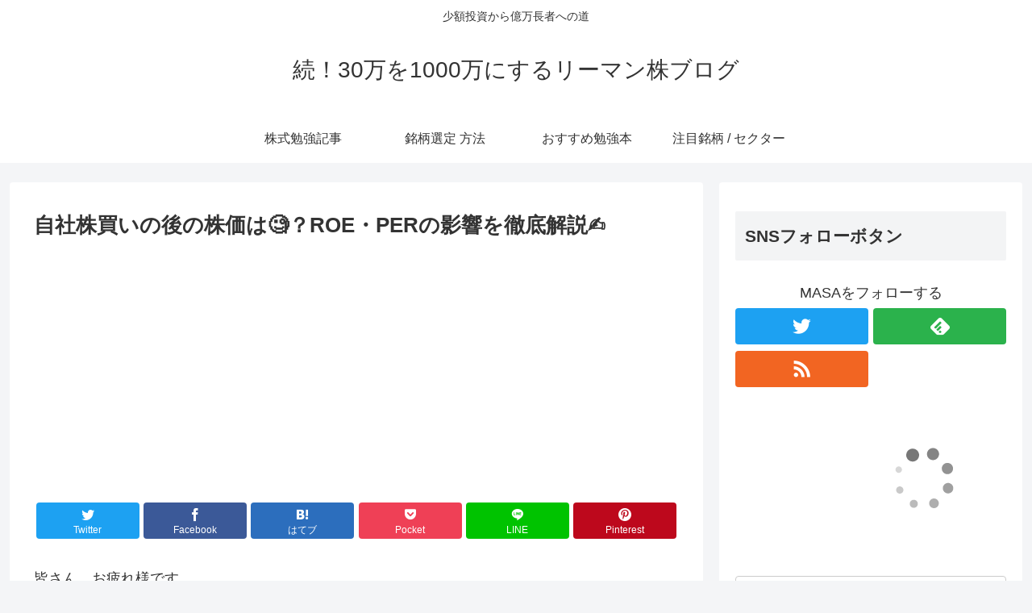

--- FILE ---
content_type: text/html; charset=utf-8
request_url: https://www.google.com/recaptcha/api2/aframe
body_size: 268
content:
<!DOCTYPE HTML><html><head><meta http-equiv="content-type" content="text/html; charset=UTF-8"></head><body><script nonce="V3Wx7elJuHMRAStFGyu30A">/** Anti-fraud and anti-abuse applications only. See google.com/recaptcha */ try{var clients={'sodar':'https://pagead2.googlesyndication.com/pagead/sodar?'};window.addEventListener("message",function(a){try{if(a.source===window.parent){var b=JSON.parse(a.data);var c=clients[b['id']];if(c){var d=document.createElement('img');d.src=c+b['params']+'&rc='+(localStorage.getItem("rc::a")?sessionStorage.getItem("rc::b"):"");window.document.body.appendChild(d);sessionStorage.setItem("rc::e",parseInt(sessionStorage.getItem("rc::e")||0)+1);localStorage.setItem("rc::h",'1768842506473');}}}catch(b){}});window.parent.postMessage("_grecaptcha_ready", "*");}catch(b){}</script></body></html>